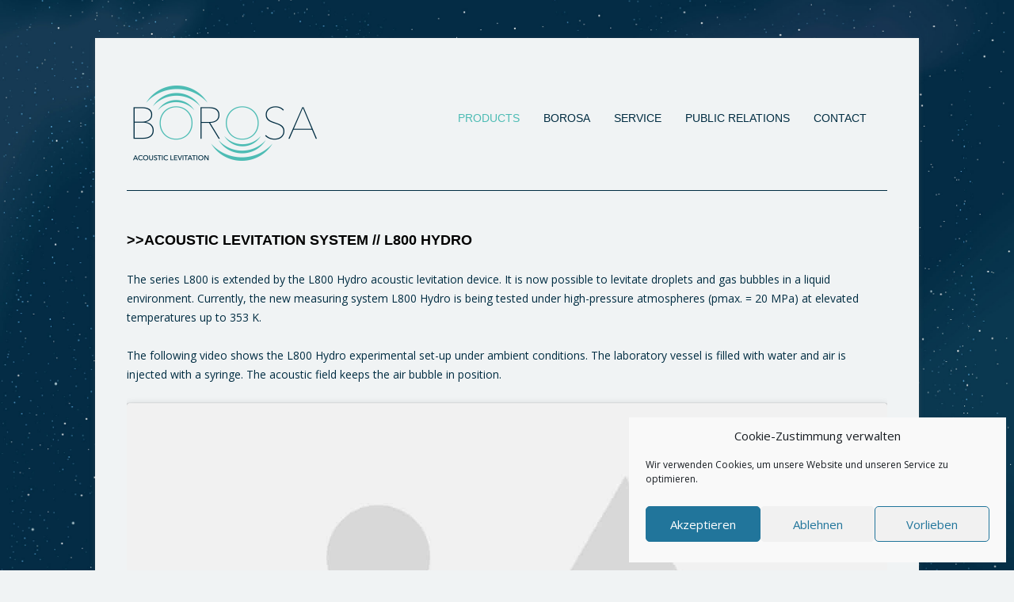

--- FILE ---
content_type: text/css
request_url: https://borosa.de/wp-content/themes/borosa/style.css?ver=6.2.8
body_size: 5923
content:
@charset "UTF-8";
/* CSS Document */

/*
 Theme Name:   BOROSA
 Theme URI:    http://www.borosa.de
 Description:  BOROSA Theme
 Author:       Mirco Kurth
 Author URI:   http://no28.de
 Template:     twentytwelve
 Version:      1.0.0
 Tags:         light, dark, two-columns, right-sidebar, responsive-layout, accessibility-ready
 Text Domain:  borosa
*/

@import url("../twentytwelve/style.css");

/* =Theme customization starts here
-------------------------------------------------------------- */

body .site {
    padding: 0px 2.85714rem;
    margin-top: 3.42857rem;
    margin-bottom: 3.42857rem;
    box-shadow: 0px 2px 6px rgba(100, 100, 100, 0.3);
	background-color: #f0f3f4;
	color: #012d42;
}

.entry-content img, .comment-content img, .widget img, img.header-image, .author-avatar img, img.wp-post-image {
    border-radius: 3px;
    box-shadow: none;
}

.entry-header {
    margin-bottom: 1.71429rem;
	display: none;
}

a {
    outline: medium none;
    color: #4dbcb4;
}

.main-navigation li a {
    border-bottom: 0px none;
    color: #012d42;
    line-height: 3.69231;
    text-transform: uppercase;
    white-space: nowrap;
	font-size: 14px;
}

.site-header {
    padding: 1.71429rem 0px;
	border-bottom: 1px solid #012d42;
}

.entry-content h2, .comment-content h2, .mu_register h2 {
	
	font-family: Arial, Helvetica, sans-serif;
	font-size: 1.28571rem;
    line-height: 1.6;
	color: #4dbcb4;
	font-weight: normal;
}

.head03 {
	font-family: Arial, Helvetica, sans-serif;
	font-size: 1.28571rem;
    line-height: 1.6;
	color: #012d42;
	font-weight: normal;
}

.site-content article {
    border-bottom: 0px double #EDEDED;
    margin-bottom: 0.14286rem;
    padding-bottom: 0.11429rem;
    word-wrap: break-word;
    -moz-hyphens: auto;
}

.borderdiv {
	border-top: 1px solid #012d42;
	display: block;
	}

.raster {
	background-image: url(http://borosa.de/wp-content/uploads/raster.png);
	display: inline-block;
	padding: 0 20px 20px 20px!important;
	width: 90%!important;
	min-height: 330px;
	}
	
.linkster {
	font-family: Arial, Helvetica, sans-serif;
	display: block;
	border-top: 1px solid #012d42;
	border-bottom: 1px solid #012d42;
	padding: 20px;
	}
	
	button, input, select, textarea {
    border: 1px solid #CCC;
    border-radius: 3px;
	font-size: 14px;
    font-family: inherit;
    padding: 0.428571rem;
	width: 100%;
}



input[type="submit"], input[type="button"], input[type="reset"] {
   width: 10%;
}

.entry-meta {
	display: none;
}


footer[role="contentinfo"] {
    border-top: 1px solid #012d42;
	border-bottom: 1px solid #012d42;
    clear: both;
    font-size: 0.957143rem;
    line-height: 2;
    max-width: 68.5714rem;
    margin-top: 0.21429rem;
	margin-bottom: 1.21429rem;
    margin-left: auto;
    margin-right: auto;
    padding: 1.21429rem 0px;
	color: #012d42;
}

footer[role="contentinfo"] a {
    color: #686868;
	text-decoration:none;
}


/*  SECTIONS  */
.section {
	clear: both;
	padding: 0px;
	margin: 0px;
}

/*  COLUMN SETUP  */
.col {
	display: block;
	float:left;
	margin: 1% 0 1% 1.6%;
}
.col:first-child { margin-left: 0; }


/*  GROUPING  */
.group:before,
.group:after {
	content:"";
	display:table;
}
.group:after {
	clear:both;
}
.group {
    zoom:1; /* For IE 6/7 */
}
                                               
					
/*  GRID OF TWO  */
.span_2_of_2 {
	width: 100%;
}
.span_1_of_2 {
	width: 49.2%;
}

/*  GO FULL WIDTH AT LESS THAN 480 PIXELS */

@media only screen and (max-width: 480px) {
	.col { 
		margin: 1% 0 1% 0%;
	}
}

@media only screen and (max-width: 480px) {
	.span_2_of_2 {
		width: 100%; 
	}
	.span_1_of_2 {
		width: 100%;
	}
}


/*  GRID OF FIVE  */
.span_5_of_5 {
	width: 100%;
}
.span_4_of_5 {
	width: 79.68%;
}
.span_3_of_5 {
	width: 59.36%;
}
.span_2_of_5 {
	width: 39.04%;
}
.span_1_of_5 {
	width: 18.72%;
}

/*  GO FULL WIDTH AT LESS THAN 480 PIXELS */

@media only screen and (max-width: 480px) {
	.col { 
		margin: 1% 0 1% 0%;
	}
}

@media only screen and (max-width: 480px) {
	.span_5_of_5 {
		width: 100%; 
	}
	.span_4_of_5 {
		width: 100%; 
	}
	.span_3_of_5 {
		width: 100%; 
	}
	.span_2_of_5 {
		width: 100%; 
	}
	.span_1_of_5 {
		width: 100%;
	}
}


/* Minimum width of 600 pixels. */
@media screen and (min-width: 600px) {
	
	.main-navigation ul.nav-menu, .main-navigation div.nav-menu > ul
.main-navigation div.nav-menu > ul {
    border-bottom: 0px solid #EDEDED;
    border-top: 0px solid #EDEDED;
    display: inline-block !important;
    text-align: right;
    width: 100%;
}

.main-navigation {
    margin-top: -6.71429rem;
    text-align: center;
	width: 65%;
	float: right;
	font-family: Arial, Helvetica, sans-serif;
	}

.main-navigation .current-menu-item > a, .main-navigation .current-menu-ancestor > a, .main-navigation .current_page_item > a, .main-navigation .current_page_ancestor > a {
    color: #4dbcb4;
    font-weight: normal;
}

.main-navigation li {
    margin: 0px 1.85714rem 0px 0px;
    position: relative;
}

.main-navigation li ul li a {
    background: none repeat scroll 0% 0% #EFEFEF;
    border-bottom: 1px solid #EDEDED;
    display: block;
    font-size: 0.785714rem;
    line-height: 2.18182;
    padding: 0.571429rem 0.714286rem;
    width: 12.8571rem;
    white-space: normal;
	text-align: left!important;
}

.main-navigation li ul li a:hover, .main-navigation li ul li a:focus {
    background: none repeat scroll 0% 0% #E3E3E3;
    color: #444;
	text-align: left;
}



.raster {
	background-image: url(http://borosa.de/wp-content/uploads/raster.png);
	display: inline-block;
	padding: 20px;
	width: 34%!important;
	}
}

/* Minimum width of 600 pixels. */
@media screen and (min-width: 600px) {
	
	.main-navigation {
    margin-top: 4.31429rem;
    text-align: center;
	width: 50%;
	float: right;
	font-family: Arial, Helvetica, sans-serif;
	}
}

/* Minimum width of 960 pixels. */
@media screen and (min-width: 960px) {
	
	.main-navigation {
    margin-top: 3.71429rem;
    text-align: center;
	width: 65%;
	float: right;
	font-family: Arial, Helvetica, sans-serif;
	}
}